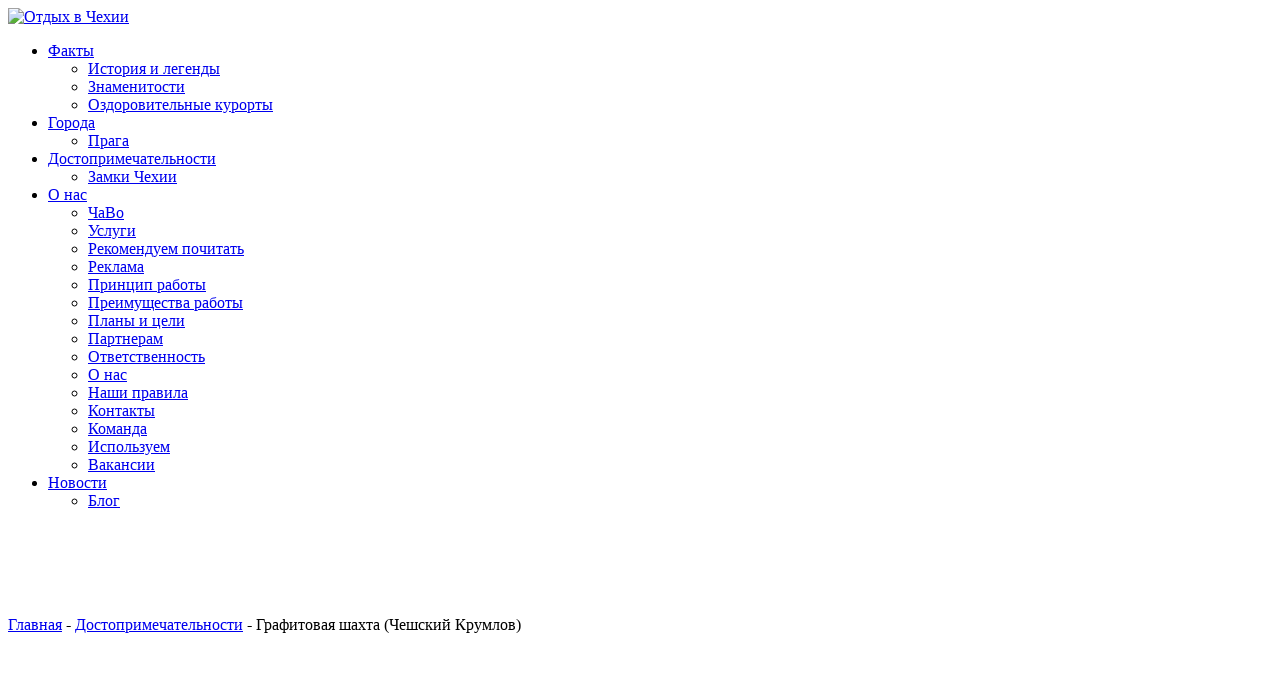

--- FILE ---
content_type: text/html; charset=utf-8
request_url: http://kladno.ru/putevoditel/dostoprimechatel-nosti/grafitovaya-shahta-cheshskii-krumlov.html
body_size: 11185
content:
<!DOCTYPE html PUBLIC "-//W3C//DTD XHTML 1.0 Transitional//EN" "http://www.w3.org/TR/xhtml1/DTD/xhtml1-transitional.dtd">
<html xmlns="http://www.w3.org/1999/xhtml" xml:lang="ru-ru" lang="ru-ru" >
<head>
  <base href="http://kladno.ru/putevoditel/dostoprimechatel-nosti/grafitovaya-shahta-cheshskii-krumlov.html" />
  <meta http-equiv="content-type" content="text/html; charset=utf-8" />
  <meta name="robots" content="index, follow" />
  <meta name="keywords" content="Чехия, туризм, отдых в Чехии, достопримечательности Чехии, Прага, Карловы Вары, карлов мост, знаменитые чехи,Достопримечательности" />
  <meta name="title" content="Графитовая шахта (Чешский Крумлов)" />
  <meta name="author" content="Administrator" />
  <meta name="description" content="Чехия для туриста: путеводитель по достопримечательностям,Достопримечательности" />
  <meta name="generator" content="Joomla! 1.5 - Open Source Content Management" />
  <title>Графитовая шахта (Чешский Крумлов) -  Достопримечательности</title>
  <link href="/component/option,com_jcomments/format,raw/object_group,com_content/object_id,96/task,rss/" rel="alternate" type="application/rss+xml" title="Графитовая шахта (Чешский Крумлов)" />
  <link href="/templates/jbstrata/favicon.ico" rel="shortcut icon" type="image/x-icon" />
  <link rel="stylesheet" href="/components/com_jcomments/tpl/default/style.css?v=12" type="text/css" />
  <link rel="stylesheet" href="http://kladno.ru/modules/mod_news_show_gk3/style/style.css" type="text/css" />
  <script type="text/javascript" src="/components/com_jcomments/js/jcomments-v2.1.js?v=7"></script>
  <script type="text/javascript" src="/components/com_jcomments/libraries/joomlatune/ajax.js?v=3"></script>
  <script type="text/javascript" src="/media/system/js/mootools.js"></script>
  <script type="text/javascript" src="/media/system/js/caption.js"></script>
  <script type="text/javascript" src="http://kladno.ru/modules/mod_news_show_gk3/scripts/engine_1_11_compressed.js"></script>

<link rel="shortcut icon" href="/templates/jbstrata/favicon.ico" />
<!-- Import Style Sheets-->
<link rel="stylesheet" href="/templates/system/css/system.css" type="text/css" />
<link rel="stylesheet" href="/templates/system/css/general.css" type="text/css" />
<link href="/templates/jbstrata/css/template_css.css" rel="stylesheet" type="text/css" media="screen" />	
<link href="/templates/jbstrata/css/styleGreen.css" rel="stylesheet" type="text/css" media="screen" />

<!--[if lte IE 6]>
	<link rel="stylesheet" type="text/css" href="/templates/jbstrata/css/ie_6.css" media="screen, projection" />
	<script src="/templates/jbstrata/js/DD_belatedPNG0.0.7a-min.js"></script>
<script>
    DD_belatedPNG.fix('#topShadow,#leftCol ul li a,#rightCol ul li a,#leftCol ul li span.separator,#rightCol ul li span.separator,#leftCol ul li a:hover,#rightCol ul li a:hover,blockquote,#logo img,.search,a.readon,a#open,#leftCol h3,#rightCol h3,.trigger img, .nopopup img'); 
</script>
<![endif]-->

<!--[if IE 7]>
		<link rel="stylesheet" type="text/css" href="/templates/jbstrata/css/ie_7.css" media="screen, projection" />
	<![endif]-->
		
	
<script type="text/JavaScript" src="/templates/jbstrata/js/superfish.js"></script>

<!-- Panel Menu-->
<script type="text/JavaScript" src="/templates/jbstrata/js/accordionMenu.js"></script>

<style type="text/css" media="screen">
#nav {width:98%}
</style>



<script type="text/javascript">
jQuery.noConflict();
jQuery(document).ready(function(){
	
				jQuery("#nav ul")
			.superfish({
				animation : {width:"show", opacity:"show"},
				delay : 1000
			});	
		

jQuery("toggle").click(function () {
      jQuery("p.hidden").toggle("slow");
    });

});
</script>
</head>
<body>
<div id="fold"></div>
	<div id="outsideWrap">
		<div id="theme" class="cloudsNatural">
			<div id="topShadow">
				<div id="container" style="width:1080px">
					<div class="outerWrapperNone" style="width:1080px">
						
							<div id="topWrapper">
								<div class="innerContainer">
									<div id ="veryTopWrapper">
											<div id="veryTopLeft">
												
											</div>
											<div id="veryTopRight">
												
											</div>
									</div>
									
									<div id="headerWrap">	
											<div id="logo">
													<a href="/index.php"><img src="/templates/jbstrata/images/logo.png" alt="Отдых в Чехии" /></a>
											</div>
											<div id="navWrap">
													<div id="nav">
																	<div class="moduletable">
					<ul class="menu"><li class="parent item1131"><a href="/putevoditel/interesnye-fakty/"><span>Факты</span></a><ul><li class="item1128"><a href="/putevoditel/istoriya-i-legendy/"><span>История и легенды</span></a></li><li class="item1127"><a href="/putevoditel/znamenitosti/"><span>Знаменитости</span></a></li><li class="item1129"><a href="/putevoditel/lechenie/"><span>Оздоровительные курорты</span></a></li></ul></li><li class="parent item1124"><a href="/putevoditel/goroda-chehii/"><span>Города</span></a><ul><li class="item1130"><a href="/putevoditel/praga/"><span>Прага</span></a></li></ul></li><li class="parent item1125"><a href="/putevoditel/dostoprimechatel-nosti/"><span>Достопримечательности</span></a><ul><li class="item1126"><a href="/putevoditel/zamki-chehii/"><span>Замки Чехии</span></a></li></ul></li><li class="parent item1135"><a href="/sait/o-nas/"><span>О нас</span></a><ul><li class="item1136"><a href="/sait/o-nas/chavo.html"><span>ЧаВо</span></a></li><li class="item1137"><a href="/sait/o-nas/uslugi.html"><span>Услуги</span></a></li><li class="item1138"><a href="/sait/o-nas/rekomenduem-pochitat.html"><span>Рекомендуем почитать</span></a></li><li class="item1139"><a href="/sait/o-nas/reklama.html"><span>Реклама</span></a></li><li class="item1140"><a href="/sait/o-nas/printscip-raboty.html"><span>Принцип работы</span></a></li><li class="item1141"><a href="/sait/o-nas/preimuschestva-raboty.html"><span>Преимущества работы</span></a></li><li class="item1142"><a href="/sait/o-nas/plany-i-tsceli.html"><span>Планы и цели</span></a></li><li class="item1143"><a href="/sait/o-nas/partneram.html"><span>Партнерам</span></a></li><li class="item1144"><a href="/sait/o-nas/otvetstvennost.html"><span>Ответственность</span></a></li><li class="item1145"><a href="/sait/o-nas/o-nas.html"><span>О нас </span></a></li><li class="item1146"><a href="/sait/o-nas/nashi-pravila.html"><span>Наши правила</span></a></li><li class="item1147"><a href="/sait/o-nas/kontakty.html"><span>Контакты</span></a></li><li class="item1148"><a href="/sait/o-nas/komanda.html"><span>Команда</span></a></li><li class="item1149"><a href="/sait/o-nas/ispol-zuem.html"><span>Используем</span></a></li><li class="item1150"><a href="/sait/o-nas/vakansii.html"><span>Вакансии</span></a></li></ul></li><li class="parent item1153"><a href="/putevoditel/novosti/"><span>Новости</span></a><ul><li class="item1154"><a href="/blog.html"><span>Блог</span></a></li></ul></li></ul>		</div>
	
													</div>	
											</div>	
											<div class="clear"></div>
									</div>
								</div>
							</div>
					</div>
					<div class='clear'></div>

											<div class="outerWrapper" style="width:1080px">
							<div class="innerWrapper" style="width:1020px">
								
																						<div id="top99">
															
<!-- /mod_html version 1.0.0.Alpha1-J1.5 (c) www.fijiwebdesign.com -->
 <div style="text-align:center;">
<script type="text/javascript"><!--
google_ad_client = "pub-6095929928545495";
google_alternate_ad_url = "";
google_ad_width = 970;
google_ad_height = 90;
google_ad_format = "970x90_as";
google_ad_type = "text";
google_ad_channel = "0900002288";
google_color_border = "F5F6F1";
google_color_bg = "F5F6F1";
google_color_link = "787746";
google_color_text = "333333";
google_color_url = "008000";
google_ui_features = "rc:0"; 
//-->
</script>
<script type="text/javascript"
src="http://pagead2.googlesyndication.com/pagead/show_ads.js">
</script>
</div>

<!-- mod_html version 1.0.0.Alpha1-J1.5/ -->

													</div>										
																		<!-- Breadcrumb -->
									<div id="pathwayWrap">
										<div class="pathway">
														<div class="moduletable">
					<span class="breadcrumbs pathway">
<a href="http://kladno.ru/" class="pathway">Главная</a> - <a href="/putevoditel/dostoprimechatel-nosti/" class="pathway">Достопримечательности</a> - Графитовая шахта (Чешский Крумлов)</span>
		</div>
	
										</div>
									</div>
									<!-- Breadcrumb -->
																	
							</div>
						</div>
						<div class="clear"></div>
																														<!-- MainWrap -->
					<div class="outerWrapper" style="width:1080px">
						<div class="innerWrapper" style="width:1020px">
							<div id="mainWrap_even">
								
								<!-- Main Content -->
									<div id="midCol_even" class="column">
																				<div id="advert1">
														<div class="moduletable">
					<div style="text-align:center;">
<!-- Google AdSense Reg by Joomlaspan :: http://www.joomlaspan.com :: for Joomla! 1.5 -->
<script type="text/javascript"><!--
google_ad_client = "pub-6095929928545495";
google_alternate_ad_url = "";
google_ad_width = 728; 
google_ad_height = 90; 
google_ad_format = "728x90_as"; 
google_ad_type = "text"; 
google_ad_channel = "0900002288"; 
google_color_border = "D5D5D5"; 
google_color_bg = "F5F6F1"; 
google_color_link = "787746"; 
google_color_text = "333333"; 
google_color_url = "008000"; 
google_ui_features = "rc:6"; 
//--> 
</script>
<script type="text/javascript" src="http://pagead2.googlesyndication.com/pagead/show_ads.js">
</script>
<!-- Google AdSense Reg by Joomlaspan :: http://store.joomlaspan.com :: for Joomla! 1.5 -->
</div>		</div>
	
										</div>
										
										<div class="clear"></div>

										<div id="mainContent">
												
												﻿
<div id="page">



<h2 class="contentheading">
		<a href="/putevoditel/dostoprimechatel-nosti/grafitovaya-shahta-cheshskii-krumlov.html" class="contentpagetitle">
		Графитовая шахта (Чешский Крумлов)</a>
	</h2>







<div class="meta">
		<span>
					<a href="/putevoditel/">				Путеводитель					</a>							 - 			</span>
			<span>
					<a href="/putevoditel/dostoprimechatel-nosti/">				Достопримечательности					</a>			</span>
	</div>
<div class="clear"></div>

<div class="buttonheading">
	</div>



<div></div><!--start_txt--><p style="text-align: justify;"><img style="margin: 10px; float: left; " alt="графитовая шахта (чешский крумлов)" src="/images/stories/002/image004.jpg" />
<p style="text-align: justify;">/Графитовая шахта – одна из достопримечательностей Чешского Крумлова.</p>

<p style="text-align: justify;">Путешествуя на небольшом поезде по шахте, туристы смогут увидеть, как</p>

<p style="text-align: justify;">добывают графит./</p>

<p style="text-align: justify;">Помимо осмотра традиционных достопримечательностей Чешского Крумлова,</p>

<p style="text-align: justify;">туристам предлагают познакомиться ещё с одним техническим памятником –</p>

<p style="text-align: justify;">графитовой шахтой, глубина которой достигает 70 метров.</p>

<p style="text-align: justify;">Окрестности Чешского Крумлова &lt;http://czguide.ru/63.html&gt; имеют</p>

<p style="text-align: justify;">интересное шахтёрское прошлое. Здесь находили не только залежи графита,</p>

<p style="text-align: justify;">но и серебра, золота и минералов.</p>

<p style="text-align: justify;">Добыча графита в Чешском Крумлове ведётся с 1767 г. Графит именно этой</p>

<p style="text-align: justify;">шахты использовали в производстве стрежней для знаменитых чешских</p>

<p style="text-align: justify;">карандашей «KOH-I-NOOR». Руководство шахты приглашает туристов совершить</p>

<p style="text-align: justify;">экскурсию по подземному 2-километровому маршруту.</p>

<p style="text-align: justify;">Экскурсоводы позаботились об обмундировании посетителей: перед</p>

<p style="text-align: justify;">экскурсией гостей оденут в настоящие шахтёрские костюмы и каски, а также</p>

<p style="text-align: justify;">вручат каждому по фонарю.</p>

<p style="text-align: justify;">Туристы смогут увидеть, как добывают графит и прокатятся по шахте на</p>

<p style="text-align: justify;">небольшом поезде. Частично туристическую тропу гости проходят пешком.</p>

<p style="text-align: justify;">После экскурсии можно сфотографироваться. Лица, запечатлённые на фото,</p>

<p style="text-align: justify;">вызовут весёлый смех у близких родственников и друзей туристов.</p>
</p><!--end_txt--><div style="inlinemodule"></div><br><hr width="90%"><br><table width="100%" cellpadding="1" cellspacing="0" border="0" align="center">
      <tr>
      <th align="left" scope="col"><span class="contentheading">Читайте:</span></th>
      </tr>
      <tr>
      <td><br></td>
      </tr>
      <tr>
      <td align="left" scope="row">
      <ul><li><a href="http://kladno.ru/putevoditel/dostoprimechatel-nosti/yaponskii-sad-kamnei-v-karlovyh-varah.html">Японский «Сад камней» в Карловых Варах</a> </li><li><a href="http://kladno.ru/putevoditel/dostoprimechatel-nosti/zavod-muzei-mozer-v-karlovyh-varah.html">Завод-музей «Мозер» в Карловых Варах</a> </li><li><a href="http://kladno.ru/putevoditel/dostoprimechatel-nosti/esenik.html">Есеник</a> </li><li><a href="http://kladno.ru/putevoditel/dostoprimechatel-nosti/s-lubov-u-iz-chehii.html">С любовью из Чехии</a> </li></ul></td></tr></table><br /><span class="contentheading"></span>
<script type="text/javascript">
<!--
var jcomments=new JComments(96, 'com_content','/index.php?option=com_jcomments&amp;tmpl=component');
jcomments.setList('comments-list');
//-->
</script>
<div id="jc">
<div id="comments"></div>
<h4>Добавить комментарий</h4>
<a id="addcomments" href="#addcomments"></a>
<form id="comments-form" name="comments-form" action="javascript:void(null);">
<p>
	<input id="comments-form-name" type="text" name="name" value="" maxlength="20" size="22" tabindex="1" />
	<label for="comments-form-name">Имя (обязательное)</label>
</p>
<p>
	<input id="comments-form-email" type="text" name="email" value="" size="22" tabindex="2" />
	<label for="comments-form-email">E-Mail (обязательное)</label>
</p>
<p>
	<input id="comments-form-homepage" type="text" name="homepage" value="" size="22" tabindex="3" />
	<label for="comments-form-homepage">Сайт</label>
</p>
<p>
	<textarea id="comments-form-comment" name="comment" cols="65" rows="8" tabindex="5"></textarea>
</p>
<p>
	<input class="checkbox" id="comments-form-subscribe" type="checkbox" name="subscribe" value="1" tabindex="5" />
	<label for="comments-form-subscribe">Подписаться на уведомления о новых комментариях</label><br />
</p>
<p>
	<img class="captcha" onclick="jcomments.clear('captcha');" id="comments-form-captcha-image" name="captcha-image" src="/index.php?option=com_jcomments&amp;task=captcha&amp;tmpl=component&amp;ac=89052" width="121" height="60" alt="Защитный код" /><br />
	<span class="captcha" onclick="jcomments.clear('captcha');">Обновить</span><br />
	<input class="captcha" id="comments-form-captcha" type="text" name="captcha-refid" value="" size="5" tabindex="6" /><br />
</p>
<div id="comments-form-buttons">
	<div class="btn" id="comments-form-send"><div><a href="#" tabindex="7" onclick="jcomments.saveComment();return false;" title="Отправить (Ctrl+Enter)">Отправить</a></div></div>
	<div class="btn" id="comments-form-cancel" style="display:none;"><div><a href="#" tabindex="8" onclick="return false;" title="Отменить">Отменить</a></div></div>
	<div style="clear:both;"></div>
</div>
	<input type="hidden" name="object_id" value="96" />
	<input type="hidden" name="object_group" value="com_content" />
</form>
<script type="text/javascript">
<!--
function JCommentsInitializeForm()
{
	var jcEditor = new JCommentsEditor('comments-form-comment', true);
	jcEditor.initSmiles('http://kladno.ru/components/com_jcomments/images/smiles');
	jcEditor.addSmile(':D','laugh.gif');
	jcEditor.addSmile(':lol:','lol.gif');
	jcEditor.addSmile(':-)','smile.gif');
	jcEditor.addSmile(';-)','wink.gif');
	jcEditor.addSmile('8)','cool.gif');
	jcEditor.addSmile(':-|','normal.gif');
	jcEditor.addSmile(':-*','whistling.gif');
	jcEditor.addSmile(':oops:','redface.gif');
	jcEditor.addSmile(':sad:','sad.gif');
	jcEditor.addSmile(':cry:','cry.gif');
	jcEditor.addSmile(':o','surprised.gif');
	jcEditor.addSmile(':-?','confused.gif');
	jcEditor.addSmile(':-x','sick.gif');
	jcEditor.addSmile(':eek:','shocked.gif');
	jcEditor.addSmile(':zzz','sleeping.gif');
	jcEditor.addSmile(':P','tongue.gif');
	jcEditor.addSmile(':roll:','rolleyes.gif');
	jcEditor.addSmile(':sigh:','unsure.gif');
	jcEditor.addCounter(1000, 'Осталось:', ' символов', 'counter');
	jcomments.setForm(new JCommentsForm('comments-form', jcEditor));
}

if (window.addEventListener) {window.addEventListener('load',JCommentsInitializeForm,false);}
else if (document.addEventListener){document.addEventListener('load',JCommentsInitializeForm,false);}
else if (window.attachEvent){window.attachEvent('onload',JCommentsInitializeForm);}
else {if (typeof window.onload=='function'){var oldload=window.onload;window.onload=function(){oldload();JCommentsInitializeForm();}} else window.onload=JCommentsInitializeForm;} 
//-->
</script>
<div id="comments-footer" align="center"></div>
</div>
</div>

										</div>

										<div class="clear"></div>

																			</div>
								<!-- End Main Content -->

																<!-- Right Column -->
									<div id="rightCol_even" class="column">
									
											<div id="rightCol">
															<div class="moduletable">
					<!-- Google AdSense Reg by Joomlaspan :: http://www.joomlaspan.com :: for Joomla! 1.5 -->
<script type="text/javascript"><!--
google_ad_client = "pub-6095929928545495";
google_alternate_ad_url = "";
google_ad_width = 250; 
google_ad_height = 250; 
google_ad_format = "250x250_as"; 
google_ad_type = "text"; 
google_ad_channel = "0900002288"; 
google_color_border = "D5D5D5"; 
google_color_bg = "F5F6F1"; 
google_color_link = "787746"; 
google_color_text = "333333"; 
google_color_url = "008000"; 
google_ui_features = "rc:6"; 
//--> 
</script>
<script type="text/javascript" src="http://pagead2.googlesyndication.com/pagead/show_ads.js">
</script>
<!-- Google AdSense Reg by Joomlaspan :: http://store.joomlaspan.com :: for Joomla! 1.5 -->
		</div>
			<div class="moduletable">
					
<!-- /mod_php version 1.0.0.Alpha1-J1.5 (c) www.fijiwebdesign.com -->
 <p></p>
<!-- mod_php version 1.0.0.Alpha1-J1.5/ -->
		</div>
			<div class="moduletable_menu">
					<h3>Путеводитель:</h3>
					<ul class="menu"><li class="item1116"><a href="/putevoditel/goroda-chehii/"><span>Города Чехии</span></a></li><li id="current" class="active item1117"><a href="/putevoditel/dostoprimechatel-nosti/"><span>Достопримечательности</span></a></li><li class="item1118"><a href="/putevoditel/zamki-chehii/"><span>Замки Чехии</span></a></li><li class="item1119"><a href="/putevoditel/znamenitosti/"><span>Знаменитости</span></a></li><li class="item1120"><a href="/putevoditel/istoriya-i-legendy/"><span>История и легенды</span></a></li><li class="item1121"><a href="/putevoditel/lechenie/"><span>Лечение</span></a></li><li class="item1122"><a href="/putevoditel/praga/"><span>Прага</span></a></li><li class="item1123"><a href="/putevoditel/interesnye-fakty/"><span>Интересные факты</span></a></li><li class="item1152"><a href="/putevoditel/novosti/"><span>Новости туризма</span></a></li></ul>		</div>
			<div class="moduletable">
					<h3>Легенды Чехии:</h3>
					
<table  class="gk_news_show_table" id="newsshow1">
	
	 
		<tr valign="top" class="gk_news_show_tablerow">
		
						
					<td style="width: 100%;padding: 0;" class="gk_news_show_center">
				 			
								<h4 class="gk_news_show_news_header ta_left"><a href="/putevoditel/istoriya-i-legendy/mel-nik-melnik-ob-obrazovannoi-gluposti.html" >Мельник (Melnik) Об образованной глупости</a></h4><a href="/putevoditel/istoriya-i-legendy/mel-nik-melnik-ob-obrazovannoi-gluposti.html" ><img class="gk_news_show_news_image_static i_left" src="/images/stories/005/image015.jpg" alt="News image" style="width:35%;height:35%;margin: 3px;"  /></a><p class="gk_news_show_news_text ta_justify">
Когда то жил в замке Мельник очень прилежный писарь. Работал он с утра до ночи, а когда он оканчивал работу и закрывал свою контору, ...</p>				 
			</td>		
					</tr>
	
	 
		<tr valign="top" class="gk_news_show_tablerow">
		
						
					<td style="width: 100%;padding: 0;" class="gk_news_show_center">
				 			
								<h4 class="gk_news_show_news_header ta_left"><a href="/putevoditel/istoriya-i-legendy/klad-knyazhny-libushe-v-vyshegrade.html" >Клад княжны Либуше в Вышеграде</a></h4><a href="/putevoditel/istoriya-i-legendy/klad-knyazhny-libushe-v-vyshegrade.html" ><img class="gk_news_show_news_image_static i_left" src="/images/stories/005/image016.jpg" alt="News image" style="width:35%;height:35%;margin: 3px;"  /></a><p class="gk_news_show_news_text ta_justify">
Люди сказывают, что где то в глубине вышеградской скалы спрятан сказочный клад княжны Либуше. Таинство места, где спрятан этот клад к...</p>				 
			</td>		
					</tr>

	<tr class="gk_news_show_tablerow">
		<td colspan="1" class="gk_news_show_tablerow_bottom gk_news_show_tablerow">
			<p>More in: <a href="/putevoditel/istoriya-i-legendy/">История и легенды</a></p> 
					</td>
	</tr>
	

</table>		</div>
			<div class="moduletable">
					<h3>Знаменитые чехи:</h3>
					
<table  class="gk_news_show_table" id="newsshow1">
	
	 
		<tr valign="top" class="gk_news_show_tablerow">
		
						
					<td style="width: 50%;padding: 0;" class="gk_news_show_left">
				 			
								<a href="/putevoditel/znamenitosti/tommi-xansen.html" ><img class="gk_news_show_news_image_static i_left" src="/images/stories/004/image013.jpg" alt="News image" style="width:80px;height:80px;margin: 3px;"  /></a>				 
			</td>		
								
					<td style="width: 50%;padding: 0;" class="gk_news_show_right">
				 			
								<a href="/putevoditel/znamenitosti/vlastimil-pitscek.html" ><img class="gk_news_show_news_image_static i_left" src="/images/stories/004/image057.jpg" alt="News image" style="width:80px;height:80px;margin: 3px;"  /></a>				 
			</td>		
					</tr>
	
	 
		<tr valign="top" class="gk_news_show_tablerow">
		
						
					<td style="width: 50%;padding: 0;" class="gk_news_show_left">
				 			
								<a href="/putevoditel/znamenitosti/karel-burian.html" ><img class="gk_news_show_news_image_static i_left" src="/images/stories/004/image042.jpg" alt="News image" style="width:80px;height:80px;margin: 3px;"  /></a>				 
			</td>		
								
					<td style="width: 50%;padding: 0;" class="gk_news_show_right">
				 			
								<a href="/putevoditel/znamenitosti/vatsclav-klaus.html" ><img class="gk_news_show_news_image_static i_left" src="/images/stories/004/image064.jpg" alt="News image" style="width:80px;height:80px;margin: 3px;"  /></a>				 
			</td>		
					</tr>
	
	 
		<tr valign="top" class="gk_news_show_tablerow">
		
						
					<td style="width: 50%;padding: 0;" class="gk_news_show_left">
				 			
								<a href="/putevoditel/znamenitosti/pavel-artem-ev.html" ><img class="gk_news_show_news_image_static i_left" src="/images/stories/004/image025.jpg" alt="News image" style="width:80px;height:80px;margin: 3px;"  /></a>				 
			</td>		
								
					<td style="width: 50%;padding: 0;" class="gk_news_show_right">
				 			
								<a href="/putevoditel/znamenitosti/pavel-maresh.html" ><img class="gk_news_show_news_image_static i_left" src="/images/stories/004/image024.jpg" alt="News image" style="width:80px;height:80px;margin: 3px;"  /></a>				 
			</td>		
					</tr>

	

</table>		</div>
			<div class="moduletable">
					
<!-- /mod_html version 1.0.0.Alpha1-J1.5 (c) www.fijiwebdesign.com -->
 
<script type="text/javascript">
<!--
var _acic={dataProvider:10};(function(){var e=document.createElement("script");e.type="text/javascript";e.async=true;e.src="https://www.acint.net/aci.js";var t=document.getElementsByTagName("script")[0];t.parentNode.insertBefore(e,t)})()
//-->
</script><!--2941769260797--><div id='FIf5_2941769260797'></div>

<!-- mod_html version 1.0.0.Alpha1-J1.5/ -->
		</div>
	
											</div>
									</div>
								<!-- End Right Column -->
															</div><!-- End MainWrap -->
						</div>
					</div>
					<div class='clear'>&nbsp;</div>
					
		
															
											<div class="outerWrapper" style="width:1080px">
							<div class="innerWrapper" style="width:1020px">
								<div class="gridWrap">
									<div id="botGrid4">
																								<div id="botgrid1Left_three">
																	<div class="moduletable">
					<h3>Памятные места:</h3>
					
<table  class="gk_news_show_table" id="newsshow1">
	
	 
		<tr valign="top" class="gk_news_show_tablerow">
		
						
					<td style="width: 100%;padding: 0;" class="gk_news_show_center">
				 			
								<h4 class="gk_news_show_news_header ta_left"><a href="/putevoditel/dostoprimechatel-nosti/botanicheskii-sad-v-prage-–-korolevstvo-rastenii.html" >Ботанический сад в Праге – королевство растений</a></h4><a href="/putevoditel/dostoprimechatel-nosti/botanicheskii-sad-v-prage-–-korolevstvo-rastenii.html" ><img class="gk_news_show_news_image_static i_left" src="/images/stories/002/image003.jpg" alt="News image" style="width:70px;height:70px;margin: 3px;"  /></a><p class="gk_news_show_news_text ta_justify">
/Постоянная экспозиция ботанического сада в Праге состоит из основного

парка, традиционного японского сада, красивейшего праж...</p>				 
			</td>		
					</tr>
	
	 
		<tr valign="top" class="gk_news_show_tablerow">
		
						
					<td style="width: 100%;padding: 0;" class="gk_news_show_center">
				 			
								<h4 class="gk_news_show_news_header ta_left"><a href="/putevoditel/dostoprimechatel-nosti/xram-sv.-varvary-v-kutna-gore.html" >Храм св. Варвары в Кутна Горе</a></h4><a href="/putevoditel/dostoprimechatel-nosti/xram-sv.-varvary-v-kutna-gore.html" ><img class="gk_news_show_news_image_static i_left" src="/images/stories/002/image007.jpg" alt="News image" style="width:70px;height:70px;margin: 3px;"  /></a><p class="gk_news_show_news_text ta_justify">
Кафедральный собор св. Варвары – один из самых известных чешских

архитектурных памятников. По величине и значимости этот готи...</p>				 
			</td>		
					</tr>
	
	 
		<tr valign="top" class="gk_news_show_tablerow">
		
						
					<td style="width: 100%;padding: 0;" class="gk_news_show_center">
				 			
								<h4 class="gk_news_show_news_header ta_left"><a href="/putevoditel/dostoprimechatel-nosti/grafitovaya-shahta-cheshskii-krumlov.html" >Графитовая шахта (Чешский Крумлов)</a></h4><a href="/putevoditel/dostoprimechatel-nosti/grafitovaya-shahta-cheshskii-krumlov.html" ><img class="gk_news_show_news_image_static i_left" src="/images/stories/002/image004.jpg" alt="News image" style="width:70px;height:70px;margin: 3px;"  /></a><p class="gk_news_show_news_text ta_justify">
/Графитовая шахта – одна из достопримечательностей Чешского Крумлова.

Путешествуя на небольшом поезде по шахте, туристы смогу...</p>				 
			</td>		
					</tr>

	

</table>		</div>
	
													</div>
																																			<div id="botgrid1Mid1_three">
																	<div class="moduletable">
					<h3>Прага:</h3>
					
<table  class="gk_news_show_table" id="newsshow1">
	
	 
		<tr valign="top" class="gk_news_show_tablerow">
		
						
					<td style="width: 100%;padding: 0;" class="gk_news_show_center">
				 			
								<h4 class="gk_news_show_news_header ta_left"><a href="/putevoditel/praga/malostranskaya-ploschad-i-nerudova-ulitsca.html" >Малостранская площадь и Нерудова улица</a></h4><a href="/putevoditel/praga/malostranskaya-ploschad-i-nerudova-ulitsca.html" ><img class="gk_news_show_news_image_static i_left" src="/images/stories/007/image041.jpg" alt="News image" style="width:70px;height:70px;margin: 3px;"  /></a><p class="gk_news_show_news_text ta_justify">
Историческим центром Малой Страны является Малостранская
площадь. Пройти к ней от Карлова моста можно по вымощенной булыжником ...</p>				 
			</td>		
					</tr>
	
	 
		<tr valign="top" class="gk_news_show_tablerow">
		
						
					<td style="width: 100%;padding: 0;" class="gk_news_show_center">
				 			
								<h4 class="gk_news_show_news_header ta_left"><a href="/putevoditel/praga/cherninskii-dvoretsc.html" >Чернинский дворец</a></h4><a href="/putevoditel/praga/cherninskii-dvoretsc.html" ><img class="gk_news_show_news_image_static i_left" src="/images/stories/007/image076.jpg" alt="News image" style="width:70px;height:70px;margin: 3px;"  /></a><p class="gk_news_show_news_text ta_justify">
К великолепному Чернинскому дворцу ведет лестница, расположенная перед главным фасадом Лоретанского монастыря. Дворец был постро...</p>				 
			</td>		
					</tr>
	
	 
		<tr valign="top" class="gk_news_show_tablerow">
		
						
					<td style="width: 100%;padding: 0;" class="gk_news_show_center">
				 			
								<h4 class="gk_news_show_news_header ta_left"><a href="/putevoditel/praga/dvoretsc-i-park-zvezda.html" >Дворец и парк  Звезда </a></h4><a href="/putevoditel/praga/dvoretsc-i-park-zvezda.html" ><img class="gk_news_show_news_image_static i_left" src="/images/stories/007/image017.jpg" alt="News image" style="width:70px;height:70px;margin: 3px;"  /></a><p class="gk_news_show_news_text ta_justify">
Летний дворец «Звезда» располагается в огромном парке, бывшем оленьем заповеднике, в западной части города. Габсбурги построили ...</p>				 
			</td>		
					</tr>

	

</table>		</div>
	
													</div>
																																			<div id="botgrid1Mid2_three">
																	<div class="moduletable">
					<h3>Древние замки:</h3>
					
<table  class="gk_news_show_table" id="newsshow1">
	
	 
		<tr valign="top" class="gk_news_show_tablerow">
		
						
					<td style="width: 100%;padding: 0;" class="gk_news_show_center">
				 			
								<h4 class="gk_news_show_news_header ta_left"><a href="/putevoditel/zamki-chehii/zamok-lednitsce.html" >Замок Леднице</a></h4><a href="/putevoditel/zamki-chehii/zamok-lednitsce.html" ><img class="gk_news_show_news_image_static i_left" src="/images/stories/003/image014.jpg" alt="News image" style="width:70px;height:70px;margin: 3px;"  /></a><p class="gk_news_show_news_text ta_justify">
Замок Леднице

Леднице – это город, который граничит с объектом всемирного наследия ЮНЕСКО Культурным ландшафтом Леднице-Вальт...</p>				 
			</td>		
					</tr>
	
	 
		<tr valign="top" class="gk_news_show_tablerow">
		
						
					<td style="width: 100%;padding: 0;" class="gk_news_show_center">
				 			
								<h4 class="gk_news_show_news_header ta_left"><a href="/putevoditel/zamki-chehii/zamok-zbirog.html" >Замок Збирог</a></h4><a href="/putevoditel/zamki-chehii/zamok-zbirog.html" ><img class="gk_news_show_news_image_static i_left" src="/images/stories/003/image065.jpg" alt="News image" style="width:70px;height:70px;margin: 3px;"  /></a><p class="gk_news_show_news_text ta_justify">
Согласно легенде, в далеком 13-м веке некий Збынек Заиц во время охоты заблудился. После заката он со своей дружиной забрался на...</p>				 
			</td>		
					</tr>
	
	 
		<tr valign="top" class="gk_news_show_tablerow">
		
						
					<td style="width: 100%;padding: 0;" class="gk_news_show_center">
				 			
								<h4 class="gk_news_show_news_header ta_left"><a href="/putevoditel/zamki-chehii/zamok-gluboka-nad-vltavoi-chehiya.html" >Замок Глубока над Влтавой, Чехия</a></h4><a href="/putevoditel/zamki-chehii/zamok-gluboka-nad-vltavoi-chehiya.html" ><img class="gk_news_show_news_image_static i_left" src="/images/stories/003/image029.jpg" alt="News image" style="width:70px;height:70px;margin: 3px;"  /></a><p class="gk_news_show_news_text ta_justify">
Опора королевской мощи юга Чехии , замок Глубока над
Влтавой, за всю свою семивековую историю пережил столько смен хозяев,
что...</p>				 
			</td>		
					</tr>

	

</table>		</div>
	
													</div>
																															</div>
								</div>
							</div>
						</div>
						<div class="clear"></div>
					
					
										
					<div id="bottomWrap">
						<div class="innerWrapper" style="width:1020px">
																  		<div class="moduletable">
					<h3>Оздоровительные курорты Чехии:</h3>
					
<table  class="gk_news_show_table" id="newsshow1">
	
	 
		<tr valign="top" class="gk_news_show_tablerow">
		
						
					<td style="width: 50%;padding: 0;" class="gk_news_show_left">
				 			
								<img class="gk_news_show_news_image_static i_left" src="/images/stories/006/image006.jpg" alt="News image" style="width:60px;height:60px;margin: 3px;" /><h4 class="gk_news_show_news_header ta_left"><a href="/putevoditel/lechenie/podebrady.html" >Подебрады</a></h4><p class="gk_news_show_news_text ta_left">
  
Подебрады были основаны рядом с важном бродом через реку Лабе в 1224 г. Доминантой города является замок, в котором родился по некоторым историк...</p>				 
			</td>		
								
					<td style="width: 50%;padding: 0;" class="gk_news_show_right">
				 			
								<img class="gk_news_show_news_image_static i_left" src="/images/stories/006/image007.jpg" alt="News image" style="width:60px;height:60px;margin: 3px;" /><h4 class="gk_news_show_news_header ta_left"><a href="/putevoditel/lechenie/kurort-teplitsce.html" >Курорт Теплице</a></h4><p class="gk_news_show_news_text ta_left">
Город-курорт Теплице расположен в живописной местности у подножия заповедных Крушных гор на высоте 220 м. над уровнем моря. 

Курорт Теплице наход...</p>				 
			</td>		
					</tr>
	
	 
		<tr valign="top" class="gk_news_show_tablerow">
		
						
					<td style="width: 50%;padding: 0;" class="gk_news_show_left">
				 			
								<img class="gk_news_show_news_image_static i_left" src="/images/stories/006/image011.jpg" alt="News image" style="width:60px;height:60px;margin: 3px;" /><h4 class="gk_news_show_news_header ta_left"><a href="/putevoditel/lechenie/lechenie-v-chehii.html" >Лечение в Чехии</a></h4><p class="gk_news_show_news_text ta_left">
Издавна Чехия славилась не только своей прекрасной природой и исполинскими замками, но и лечебными курортами. Знаменитый Карлсбад (современные Карло...</p>				 
			</td>		
								
					<td style="width: 50%;padding: 0;" class="gk_news_show_right">
				 			
								<img class="gk_news_show_news_image_static i_left" src="/images/stories/006/image010.jpg" alt="News image" style="width:60px;height:60px;margin: 3px;" /><h4 class="gk_news_show_news_header ta_left"><a href="/putevoditel/lechenie/velke-losiny.html" >Велке Лосины</a></h4><p class="gk_news_show_news_text ta_left">
Курорты Чехии бывают разными. Есть чешские курорты-гиганты, есть чешские курорты-гостиницы. А есть и такие, как курорт Велке Лосины, обязанный своим...</p>				 
			</td>		
					</tr>

	

</table>		</div>
	
													</div>
					</div>

					<div id="footerWrap">
						<div class="innerWrapper" style="width:1020px">
															<div id="botmodsWrap" style="width:1080pxpx">
									<div id="botMods">
																				 
											<div id="botmodsMid1_three">
														<div class="moduletable">
					<h3>Новые заметки:</h3>
					
<ul class="latestnews">
		<li class="latestnews">
		<a href="/202212121223/putevoditel/novosti/rozvitok-u-naroschuvannі-m-yazіv-z-vikoristannyam-metenolonu-primobolanu-u-tabletkah-rekomendatscії-profesіonalіv.html" class="latestnews">
			Розвиток у нарощуванні м'язів з використанням метенолону (примоболану) у таблетках: рекомендації професіоналів</a>
	</li>
		<li class="latestnews">
		<a href="/202212181224/putevoditel/novosti/shpunt-larsena-l5-kupit-bu-chto-sleduet-uchityvat-na-stroiploschadke.html" class="latestnews">
			Шпунт ларсена л5 купить бу: что следует учитывать на стройплощадке?</a>
	</li>
		<li class="latestnews">
		<a href="/202207281222/putevoditel/novosti/sapogi-pvh.html" class="latestnews">
			Сапоги пвх</a>
	</li>
		<li class="latestnews">
		<a href="/202207201221/putevoditel/novosti/vybiraem-gazovyi-kotel.html" class="latestnews">
			Выбираем газовый котел</a>
	</li>
		<li class="latestnews">
		<a href="/202207031220/putevoditel/novosti/otdyh-v-dubai.html" class="latestnews">
			Отдых в Дубай </a>
	</li>
		<li class="latestnews">
		<a href="/202206251219/putevoditel/novosti/remont-kvartiry-pod-kluch.html" class="latestnews">
			Ремонт квартиры под ключ</a>
	</li>
		<li class="latestnews">
		<a href="/202206211218/putevoditel/novosti/kupit-plodorodnyi-grunt.html" class="latestnews">
			Купить плодородный грунт</a>
	</li>
	</ul>
		</div>
	
											</div>
																				 
											<div id="botmodsMid2_three">
														<div class="moduletable">
					<h3>Замки Чехии:</h3>
					<ul class="mostread">
	<li class="mostread">
		<a href="/putevoditel/zamki-chehii/zamok-cheski-shternberk.html" class="mostread">
			Замок Чески-Штернберк</a>
	</li>
	<li class="mostread">
		<a href="/putevoditel/zamki-chehii/bechev-nad-teploi-be-268ov-nad-teplou.html" class="mostread">
			БЕЧЕВ НАД ТЕПЛОЙ</a>
	</li>
	<li class="mostread">
		<a href="/putevoditel/zamki-chehii/konopishte.html" class="mostread">
			Конопиште</a>
	</li>
	<li class="mostread">
		<a href="/putevoditel/zamki-chehii/zamok-zvikov-korol-cheshskih-zamkov.html" class="mostread">
			Замок Звиков - король чешских замков</a>
	</li>
	<li class="mostread">
		<a href="/putevoditel/zamki-chehii/zamok-krepost-pernshtein-cheshskaya-gotika.html" class="mostread">
			Замок-крепость Пернштейн: чешская готика</a>
	</li>
	<li class="mostread">
		<a href="/putevoditel/zamki-chehii/zamok-telch.html" class="mostread">
			Замок Телч</a>
	</li>
	<li class="mostread">
		<a href="/putevoditel/zamki-chehii/putevoditel-po-telchi.html" class="mostread">
			Путеводитель по Телчи</a>
	</li>
</ul>		</div>
	
											</div>
																				 
											<div id="botmodsRight_three">
														<div class="moduletable">
					<form action="/putevoditel/dostoprimechatel-nosti/" method="post" name="login" id="form-login" >
		<fieldset class="input">
	<p id="form-login-username">
		<label for="modlgn_username">Логин</label><br />
		<input id="modlgn_username" type="text" name="username" class="inputbox" alt="username" size="18" />
	</p>
	<p id="form-login-password">
		<label for="modlgn_passwd">Пароль</label><br />
		<input id="modlgn_passwd" type="password" name="passwd" class="inputbox" size="18" alt="password" />
	</p>
		<p id="form-login-remember">
		<label for="modlgn_remember">Запомнить меня</label>
		<input id="modlgn_remember" type="checkbox" name="remember" class="inputbox" value="yes" alt="Remember Me" />
	</p>
		<input type="submit" name="Submit" class="button" value="Войти" />
	</fieldset>
	<ul>
		<li>
			<a href="/lost-password.html">
			Забыли пароль?</a>
		</li>
		<li>
			<a href="/lost-user-name.html">
			Забыли логин?</a>
		</li>
				<li>
			<a href="/index.php?option=com_user&amp;lang=ru&amp;view=register">
				Регистрация</a>
		</li>
			</ul>
	
	<input type="hidden" name="option" value="com_user" />
	<input type="hidden" name="task" value="login" />
	<input type="hidden" name="return" value="Lw==" />
	<input type="hidden" name="345fe8ee14cad2a2754903eb40fef49b" value="1" /></form>
		</div>
	
											</div>	
													
									</div>
								</div>
														<div id="footerShadow">
								<div id="footerLeft">
																						<div class="moduletable">
					<ul class="menu"><li class="item1"><a href="http://kladno.ru/"><span>Главная</span></a></li><li class="item354"><a href="/resursy-chehii.html"><span>Ресурсы Чехии</span></a></li><li class="item1132"><a href="/create-new-article.html"><span>Добавить статью</span></a></li><li class="item1085"><a href="/struktura-saita.html"><span>Структура сайта</span></a></li><li class="item1133"><a href="/obratnaya-svyaz/obratnaya-svyaz.html"><span>Обратная связь</span></a></li><li class="item1134"><a href="/dobavit-banner/index.html"><span>Добавить баннер</span></a></li></ul>		</div>
	
																		<div class="clearfix"></div>
								</div>
								<div id="footerRight">
										
									<img class="jbLogo" src="/templates/jbstrata/images/jb.png" alt="Joomla Bamboo" />
								</div>
							</div>
						</div>
					</div><!--end #footerWrap -->				
				</div><!--end #container -->
				   				
			</div><!--end #topShadow -->
		</div><!--end #theme -->
	</div><!--end #outsideWrap -->
 

	<div class="clear"></div>
	



</body>
</html>

--- FILE ---
content_type: text/html; charset=utf-8
request_url: https://www.google.com/recaptcha/api2/aframe
body_size: 267
content:
<!DOCTYPE HTML><html><head><meta http-equiv="content-type" content="text/html; charset=UTF-8"></head><body><script nonce="jeixsJio99YPKm4xldKKHw">/** Anti-fraud and anti-abuse applications only. See google.com/recaptcha */ try{var clients={'sodar':'https://pagead2.googlesyndication.com/pagead/sodar?'};window.addEventListener("message",function(a){try{if(a.source===window.parent){var b=JSON.parse(a.data);var c=clients[b['id']];if(c){var d=document.createElement('img');d.src=c+b['params']+'&rc='+(localStorage.getItem("rc::a")?sessionStorage.getItem("rc::b"):"");window.document.body.appendChild(d);sessionStorage.setItem("rc::e",parseInt(sessionStorage.getItem("rc::e")||0)+1);localStorage.setItem("rc::h",'1769581062290');}}}catch(b){}});window.parent.postMessage("_grecaptcha_ready", "*");}catch(b){}</script></body></html>